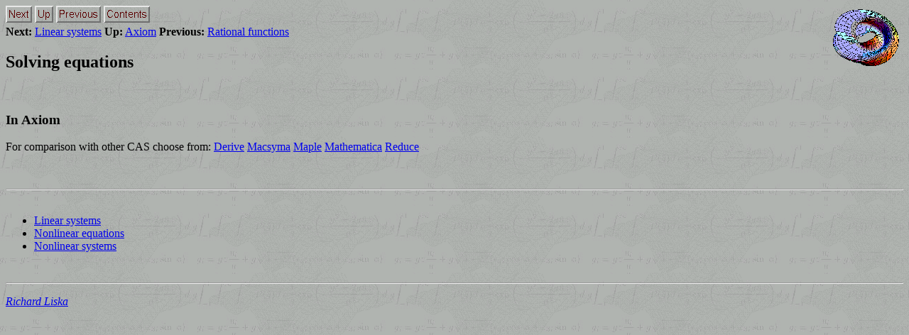

--- FILE ---
content_type: text/html
request_url: http://www-troja.fjfi.cvut.cz/~liska/ca/node72.html
body_size: 2253
content:
<!DOCTYPE HTML PUBLIC "-//IETF//DTD HTML 3.0//EN">
<!--Converted with LaTeX2HTML 96.1-h (September 30, 1996) by Nikos Drakos (nikos@cbl.leeds.ac.uk), CBLU, University of Leeds -->
<HTML>
<HEAD>
<TITLE>Solving equations</TITLE>
<META NAME="description" CONTENT="Solving equations">
<META NAME="keywords" CONTENT="all">
<META NAME="resource-type" CONTENT="document">
<META NAME="distribution" CONTENT="global">
<LINK REL=STYLESHEET HREF="all.css">
</HEAD>
<BODY LANG="EN" background=gif/back_cagf.gif>
 <A NAME="tex2html1335" HREF="node73.html"><IMG WIDTH=37 HEIGHT=24 ALIGN=BOTTOM ALT="next" SRC="icons/next_motif.gif"></A> <A NAME="tex2html1333" HREF="node60.html"><IMG WIDTH=26 HEIGHT=24 ALIGN=BOTTOM ALT="up" SRC="icons/up_motif.gif"></A> <A NAME="tex2html1327" HREF="node71.html"><IMG WIDTH=63 HEIGHT=24 ALIGN=BOTTOM ALT="previous" SRC="icons/previous_motif.gif"></A> <A NAME="tex2html1337" HREF="node1.html"><IMG WIDTH=65 HEIGHT=24 ALIGN=BOTTOM ALT="contents" SRC="icons/contents_motif.gif"></A>  
 
<IMG SRC=gif/tmp/navig-param1t.gif ALIGN=right>
<BR>
<B> Next:</B> <A NAME="tex2html1336" HREF="node73.html">Linear systems</A>
<B>Up:</B> <A NAME="tex2html1334" HREF="node60.html">Axiom</A>
<B> Previous:</B> <A NAME="tex2html1328" HREF="node71.html">Rational functions</A>
<BR> <P>
<H2><A NAME="SECTION00514000000000000000">Solving equations</A></H2>
<P>
 <A NAME="Axiom_Solving_equations">&#160;</A>
<P>
<H3>
In Axiom
</H3>
<P>
For comparison with other CAS choose from:
  <A HREF="node99.html#Derive_Solving_equations">Derive</A>
  <A HREF="node125.html#Macsyma_Solving_equations">Macsyma</A>
  <A HREF="node156.html#Maple_Solving_equations">Maple</A>
  <A HREF="node186.html#Mathematica_Solving_equations">Mathematica</A>
  <A HREF="node218.html#Reduce_Solving_equations">Reduce</A>
<P>
<BR> <HR>
<UL><A NAME="CHILD_LINKS">&#160;</A>
<LI> <A NAME="tex2html1338" HREF="node73.html#SECTION00514100000000000000">Linear systems</A>
<LI> <A NAME="tex2html1339" HREF="node74.html#SECTION00514200000000000000">Nonlinear equations</A>
<LI> <A NAME="tex2html1340" HREF="node75.html#SECTION00514300000000000000">Nonlinear systems</A>
</UL>
<BR> <HR>
<P><ADDRESS>
<A HREF=http://www-troja.fjfi.cvut.cz/~liska> Richard Liska </A>
</ADDRESS>
</BODY>
</HTML>
